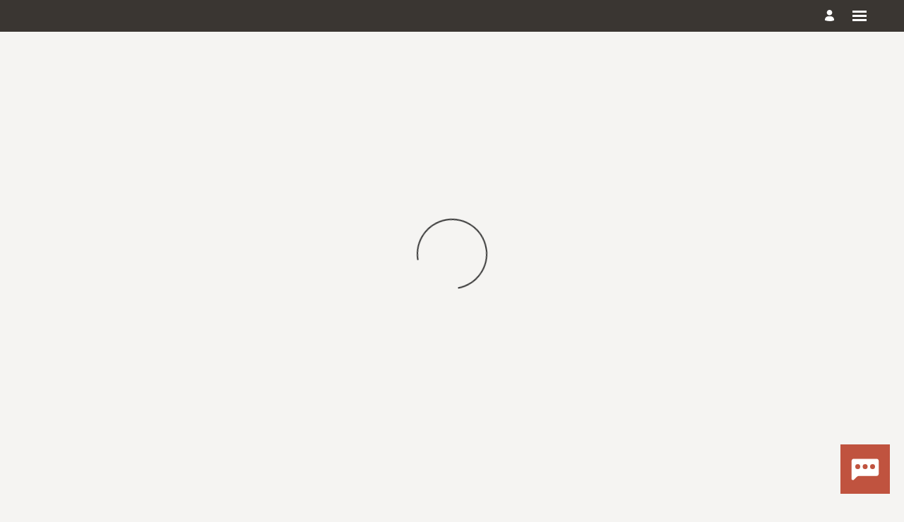

--- FILE ---
content_type: text/html; charset=UTF-8
request_url: https://eeho.fa.us2.oraclecloud.com/hcmUI/CandidateExperience/en/sites/jobsearch/job/180572?utm_medium=jobshare&utm_source=linkedin
body_size: 13648
content:
<!DOCTYPE html>
<html lang="en" dir="ltr">
    <head>
        <meta charset="utf-8"></meta>
        <meta name="viewport" content="width=device-width, initial-scale=1, user-scalable=1, minimum-scale=1"></meta>
        
                
                        
                   
            <meta property="og:title" content="DevOps Support Engineer"/>
            <meta property="og:description" content="Looking for a DevOps/Support Engineer who has good knowledge on Linux , Windows, Oracle Cloud , Python , Ansible and also has following skills . Working experience with Linux OS including installation and troubleshooting.Windows general troubleshooting &ndash; understanding Event Viewer logs, Windows Knowledge and understanding of networking principles. Familiarity with Oracle database concepts .Knowledge and understanding of containerization and virtualization &ndash; Docker .Hands-on experience with automation tools such as Ansible, GitLab, Jenkins.Experience in one (or more) scripting languages: Python, JavaScript, Unix Shell.Advanced troubleshooting skills; passion for problem-solving and investigation"/>
                            <meta property="og:image" content="https://www.oracle.com/a/ocom/img/logo-950x500.png"/>
                        
            
                        <meta property="og:type" content="website"/>
                        
            <meta property="og:site_name" content="Oracle"/>
            <meta name="twitter:card" content="summary_large_image">
            <title>Oracle</title>
        
	
                    <base href="/hcmUI/CandidateExperience/en/sites/jobsearch"/>
                
        <link rel="icon" sizes="16x16" type="image/png" title="favicon" href="/hcmRestApi/CandidateExperience/siteFavicon/favicon-16x16.png?siteNumber=CX_45001&size=16x16"></link>
        <link rel="icon" sizes="144x144" type="image/png" title="favicon" href="/hcmRestApi/CandidateExperience/siteFavicon/favicon-144x144.png?siteNumber=CX_45001&size=144x144"></link>
        <link rel="icon" sizes="152x152" type="image/png" title="favicon" href="/hcmRestApi/CandidateExperience/siteFavicon/favicon-152x152.png?siteNumber=CX_45001&size=152x152"></link>

        <link rel="apple-touch-icon" sizes="152x152" type="image/png" title="favicon" href="/hcmRestApi/CandidateExperience/siteFavicon/favicon-152x152.png?siteNumber=CX_45001&size=152x152"></link>

        
        <link rel="stylesheet" href="https://static.oracle.com/cdn/jet/18.0.0/default/css/redwood/oj-redwood-min.css">
        <link rel="stylesheet" href="https://static.oracle.com/cdn/fa/oj-hcm-ce/2510.20.252592243/css/main-minimal.css">
         
        <link rel="stylesheet" title="cx-custom" data-custom-css href="/hcmUI/CandExpStatic/css/ce-custom.css?themeNumber=default_minimal_theme_CX_45001&lang=en&themeVersion=10&brandVersion=74&brandTlVersion=82&siteNumber=CX_45001"></link>

        <script data-cx-config>
           var CX_CONFIG = {
                app: {
                    apiBaseUrl: 'https://eeho.fa.us2.oraclecloud.com:443',
                    uiBaseUrl: 'https://eeho.fa.us2.oraclecloud.com:443/hcmUI',
                                                                                faHostUrl: '',
                    siteName: 'Oracle',
                    siteCode: 'CX_45001',
                    siteNumber: 'CX_45001',
                    siteLang: 'en',
                    languages: [
    {
        "code": "fr",
        "fusionCode": "F",
        "direction": "ltr",
        "label": "Fran\u00e7ais"
    },
    {
        "code": "ja",
        "fusionCode": "JA",
        "direction": "ltr",
        "label": "\u65e5\u672c\u8a9e"
    },
    {
        "code": "en",
        "fusionCode": "US",
        "direction": "ltr",
        "label": "American English"
    }
],
                    cdnUrl:'https://static.oracle.com/cdn/fa/oj-hcm-ce/2510.20.252592243',
                    cxVersion:'2510.0.79',
                    headerMode: 1,
                    footerMode: 2,
                    template: {
    "templateNumber": "minimal",
    "welcomeText": null,
    "mainCallForAction": null
},
                    templates: {
    "SEARCH_PAGE": {
        "pageCode": "125001",
        "pageNumber": "139001",
        "pageUrlName": null
    },
    "JOB_DETAILS": {
        "pageCode": "99001",
        "pageNumber": "108001",
        "pageUrlName": null
    },
    "SPLASH_PAGE": {
        "pageCode": "128001",
        "pageNumber": "141001",
        "pageUrlName": null
    }
},
                    talentCommunitySignUp: {
    "title": "Oracle Talent Network",
    "buttonLabel": "Join our network",
    "showAtSearchResults": true,
    "showWhenNoSearchResultsFound": true,
    "description": "Get career insights and job opportunities"
},
                    cookieConsent : {
    "analyticalCategoryMessage": null,
    "cookiePreferencesEnabled": false,
    "strictCategoryMessage": null,
    "customCategoryDescription": null,
    "popUpMessage": null,
    "preferencesSaveButtonLabel": null,
    "declineButtonLabel": null,
    "preferencesButtonLabel": null,
    "declineButtonEnabled": false,
    "acceptButtonLabel": null,
    "customCategoryButtonLabel": null,
    "cookieMessageEnabled": false,
    "functionalCategoryMessage": null,
    "cookieLinkLabel": null,
    "policyMessage": null,
    "customCookieEnabled": false
},
                    settings : [
    {
        "settingValue": "false",
        "settingKey": "MAPS_ENABLED"
    },
    {
        "settingValue": "false",
        "settingKey": "ADDRESS_SEARCH_ENABLED"
    },
    {
        "settingValue": "https://d.hodes.com/i?tv=pixel_tracker&aid=oracle&p=web&e=se&se_ca=conversion&se_ac=Apply_Complete&se_la={reqId}&se_pr={candId}",
        "settingKey": "PIXEL_TRACKING_URL_SUBMIT"
    },
    {
        "settingValue": null,
        "settingKey": "colorTag"
    },
    {
        "settingValue": "Y",
        "settingKey": "CHATBOT_ENABLED"
    },
    {
        "settingValue": "true",
        "settingKey": "LOCATIONS_FACET_ENABLED"
    },
    {
        "settingValue": "false",
        "settingKey": "WORK_LOCATIONS_FACET_ENABLED"
    },
    {
        "settingValue": "true",
        "settingKey": "CATEGORIES_FACET_ENABLED"
    },
    {
        "settingValue": "false",
        "settingKey": "ORGANIZATIONS_FACET_ENABLED"
    },
    {
        "settingValue": "false",
        "settingKey": "TITLES_FACET_ENABLED"
    },
    {
        "settingValue": "true",
        "settingKey": "POSTING_DATES_FACET_ENABLED"
    },
    {
        "settingValue": "full",
        "settingKey": "WORK_LOCATIONS_DISPLAY"
    },
    {
        "settingValue": "locationsFacet,workLocationsFacet,titlesFacet,categoriesFacet,organizationsFacet,postingDatesFacet",
        "settingKey": "FACET_ORDER"
    },
    {
        "settingValue": null,
        "settingKey": "PIXEL_TRACKING_URL_APPLY_ENTRY"
    },
    {
        "settingValue": "false",
        "settingKey": "PARALLAX_ENABLED"
    },
    {
        "settingValue": null,
        "settingKey": "PIXEL_TRACKING_URL_APPLY"
    }
],
                    links : {
    "footer": [
        
    ],
    "header": [
        
    ],
    "jobCategory": [
        
    ],
    "ice": {
        "sharedJobDetails": "https://eeho.fa.us2.oraclecloud.com:443/fscmUI/faces/deeplink?objType=IRC_RECRUITING&action=ICE_JOB_DETAILS_RESP&objKey=pRequisitionNo=%3AjobId%3A;pShareId=:shareId:;pCalledFrom=FUSESHELL",
        "search": "https://eeho.fa.us2.oraclecloud.com:443/fscmUI/faces/deeplink?objType=IRC_RECRUITING&action=ICE_JOB_SEARCH_RESP",
        "jobAlerts": "https://eeho.fa.us2.oraclecloud.com:443/fscmUI/faces/deeplink?objType=IRC_RECRUITING&action=ICE_JOB_ALERTS_RESP&objKey=;pCalledFrom=FUSESHELL",
        "referredJobDetails": "https://eeho.fa.us2.oraclecloud.com:443/fscmUI/faces/deeplink?objType=IRC_RECRUITING&action=ICE_JOB_DETAILS_RESP&objKey=pRequisitionNo=%3AjobId%3A;pReferralId=:referralId:;pCalledFrom=FUSESHELL",
        "jobDetails": "https://eeho.fa.us2.oraclecloud.com:443/fscmUI/faces/deeplink?objType=IRC_RECRUITING&action=ICE_JOB_DETAILS_RESP&objKey=pRequisitionNo=%3AjobId%3A;pCalledFrom=FUSESHELL"
    }
},
                    optinDescriptionStr: "Your use of Oracle Recruiting is subject to the&nbsp;<u><a href=\"https://www.oracle.com/legal/terms.html\" target=\"_blank\" rel=\"nofollow\" style=\"text-decoration-line: none;\">Oracle.com Terms of Use</a></u>. Your personal data including, without limitation, data collected for background screening purposes and data collected from individuals acting as references will be processed in accordance with the&nbsp;<a href=\"http://www.oracle.com/us/legal/privacy/recruiting-privacy-policy/index.html\" target=\"_blank\" rel=\"nofollow\" style=\"text-decoration-line: none;\"><u>Oracle Recruiting Privacy Policy (\"Policy\")</u></a>.&nbsp;&nbsp;<br/> \n<p>If you are resident of California, these Terms and Conditions are also your Notice at Collection as required by the California Consumer Privacy Act as amended (\"CCPA\"). Additional information about what we collect and how we use and disclose your personal data are set out in the&nbsp;<u><a href=\"http://www.oracle.com/us/legal/privacy/recruiting-privacy-policy/index.html\" target=\"_blank\" rel=\"nofollow\" style=\"text-decoration-line: none;\">Policy</a></u>. Oracle does not sell or share your personal information as those terms are defined in the CCPA.</p>\n<p>Additional privacy notices may apply as part of the background screening process, if your interview is held by phone/online video conference or is recorded. By using Oracle Recruiting, you agree to your personal data and, as applicable, any personal data you submit on behalf of any individual from whom you have obtained consent to provide such personal data to Oracle (\"Reference\"), being processed in accordance with the&nbsp;<u><a href=\"http://www.oracle.com/us/legal/privacy/recruiting-privacy-policy/index.html\" target=\"_blank\" rel=\"nofollow\" style=\"text-decoration-line: none;\">Policy</a></u>. If you or any Reference do not agree to these terms and the&nbsp;<u><a href=\"http://www.oracle.com/us/legal/privacy/recruiting-privacy-policy/index.html\" target=\"_blank\" rel=\"nofollow\" style=\"text-decoration-line: none;\">Policy</a></u>, please do not use Oracle Recruiting. You acknowledge and understand that Oracle may process personal data, transfer it outside the country where you reside to other countries, and contact any Reference to discuss your application or contact you about other job opportunities, as applicable, as more fully set out in the&nbsp;<u><a href=\"http://www.oracle.com/us/legal/privacy/recruiting-privacy-policy/index.html\" target=\"_blank\" rel=\"nofollow\" style=\"text-decoration-line: none;\">Policy</a></u>.</p>\n<p>If you are a resident of the People\u2019s Republic of China, you confirm receipt of a copy of the&nbsp;<u><a href=\"http://www.oracle.com/us/legal/privacy/recruiting-privacy-policy/index.html\" target=\"_blank\" rel=\"nofollow\" style=\"text-decoration-line: none;\">Policy</a></u>&nbsp;and the&nbsp;<u><a href=\"http://www.oracle.com/us/legal/privacy/recruiting-privacy-policy/index.html\" target=\"_blank\" rel=\"nofollow\" style=\"text-decoration-line: none;\">Appendix I</a></u>, and understand and consent to Oracle\u2019s collection and processing of your personal information (including sensitive personal information), before and after the accepting the&nbsp;<u><a href=\"http://www.oracle.com/us/legal/privacy/recruiting-privacy-policy/index.html\" target=\"_blank\" rel=\"nofollow\" style=\"text-decoration-line: none;\">Policy</a></u>, in accordance with the&nbsp;<u><a href=\"http://www.oracle.com/us/legal/privacy/recruiting-privacy-policy/index.html\" target=\"_blank\" rel=\"nofollow\" style=\"text-decoration-line: none;\">Policy</a></u>; you have read the&nbsp;<a href=\"http://www.oracle.com/us/legal/privacy/recruiting-privacy-policy/index.html\" target=\"_blank\" rel=\"nofollow\" style=\"text-decoration-line: none;\"><u>Appendix I</u></a>&nbsp;and hereby provide your explicit separate consent for each of the items specified in Appendix I; and you confirm that you have obtained the explicit consent from any third parties, whose personal information has been provided by you to Oracle (if any), to the processing of their personal information for the purposes and in the manner described in the&nbsp;<u><a href=\"http://www.oracle.com/us/legal/privacy/recruiting-privacy-policy/index.html\" target=\"_blank\" rel=\"nofollow\" style=\"text-decoration-line: none;\">Policy</a></u>, where necessary.</p>\n<p>You may contact the Oracle Recruiting Team at the following e-mail address:&nbsp;<a href=\"mailto:recruiting-events-opt-out_ww@oracle.com\" target=\"_blank\" rel=\"nofollow\" style=\"text-decoration-line: none;\"><u>recruiting-events-opt-out_ww@oracle.com</u></a>, at any time, to request that personal data be erased or to withdraw consent from further communications from Oracle. Additional information about your rights is specified in the&nbsp;<u><a href=\"http://www.oracle.com/us/legal/privacy/recruiting-privacy-policy/index.html\" target=\"_blank\" rel=\"nofollow\" style=\"text-decoration-line: none;\">Policy</a></u>. By clicking Agree, you accept and agree to these Terms and Conditions.</p>",
                    optinDescriptionVersionId: 302954503627692,
                    images : {"mobileFrontImageUrl":"https://www.oracle.com/a/ocom/img/white-background.png","frontImageUrl":"https://www.oracle.com/a/ocom/img/white-background.png","corporateIconUrl":null,"mobileLogoImageUrl":"https://www.oracle.com/a/ocom/img/admin/images/ocr-theo-rgb-c74634.png","logoImageUrl":"https://www.oracle.com/a/ocom/img/oracle-rgb-c74634.png"},
                    shortUrl : {
    "challengeFlag": null,
    "url": null
} ,
                    overridenLang: '' ,
                    vanityBaseUrl : '',
                    siteEventsEnabledFlag: true,
                    siteURLName: 'jobsearch' ,
                    "seoConfiguration" :{ "name" : "Oracle", "sameAs" : "https://careers.oracle.com/",
                    "logo": "https:\/\/www.oracle.com\/a\/ocom\/img\/oracle-rgb-c74634.png" ,
                    "seoKeywords": null ,
                    "seoDescription": null },
                    "customHeaders" : [
    
],
                    "customWidgets" : [
    
],
                    "customIcons" : [
    
]
                }
            };
                            const HASHBANG_REGEX = /\/?#\/(job|requisitions|jobs)\//;
                if (window.location.href.match(HASHBANG_REGEX)) {	
                        window.location.replace(window.location.href.replace(HASHBANG_REGEX, '/$1/'));
                }
                    </script>
        <script src="https://static.oracle.com/cdn/fa/oj-hcm-ce/2510.20.252592243/js/main-minimal.js" defer></script>
            <script type="text/javascript" async src="//c.oracleinfinity.io/acs/account/fp3kyrmvtg/js/prod/odc.js"></script>
                <script id="custom-js" src="/hcmUI/CandExpStatic/js/ce-custom.js?themeNumber=default_minimal_theme_CX_45001&themeVersion=10" defer data-custom-js></script>
                <style id="custom-css">
            /***** TEMPORARY CSS to be removed when product bugs fixed *****/

/* Accessibility - accept offer, decline offer - display background under text  to avoid readability issue - remove once 38784885 fixed */
div.offer-content-wrapper {
   background-color: rgba(248, 248, 247, 0.75); 
}

/* Apply Flow - US disability form layout - remove once 38770624 fixed - css only partly working since 25C or 25D */
.apply-flow-block.apply-flow-block--disability {
max-width: 620px;
}
.apply-flow-block--disability .apply-flow-input-radio {
display: flex;
}


/***** END TEMPORARY CSS *****/



/***** OAL CLASSES - primarily used by Page configurations *****/

/* Splash page - TN tile */
.oal-header2 span{
  font-size:32px;
}

/* Splash page - banner message */
@media screen and (max-width: 768px){
.oal-heromessage span{
  font-size: 28px !important;}  
}

/* Splash page - video responsiveness */
   @media screen and (min-width: 1200px) {
.oal-text-left-splash {
  display: flex;
  justify-content: center;}
}
.oal-text-left-splash p {
  text-align: left;
  max-width: 480px;
  }
   @media screen and (max-width: 768px) {
.oal-text-left-splash {
  padding-top:10px;
  padding-bottom:10px;}
}

/* Text 15px */
.oal-text15px span{
  font-size: 15px !important;
}

/* Job search page video responsiveness - don't need to make changes to iphone so we put it only from ipad on... Note: margin from video and these rules have to match... float means settle to one side .... maxwidth is sae width as video */
   @media screen and (min-width: 768px) {
#oal-text-left{         
  float: right;          
  max-width: 500px;    
  margin-right: 44px;         
  margin-left: 0px;}
#oal-text-right{         
  float: left;         
  max-width: 500px;      
  margin-left: 44px;}
}  
  
/* END OAL CLASSES */


/***** SITE LEVEL *****/

/* positions seeded header at the top of the page and removes whitespace between seeded header and job search bar */
div.app__subpage.app__subpage--custom-page {
  padding-top: 68px;
}
.app__top {
  background-color: #3a3632;
  margin-top: -48px;
}
.app-header-hamburger{
  padding-top:10px;
  padding-bottom:10px;
}
/* tablet */ 
@media screen and (max-width: 992px){
.app__top {
   margin-top:0px;}
}
/* mobile */
@media screen and (max-width: 768px){
.app__top {
   margin-top: -20px;}
}

/* Oracle logo size - impacts logo size and seeded header depth */
.app-header__logo-image{
  max-height:60px;
}

/* Hide autofill icon in search fields on Safari */
input::-webkit-contacts-auto-fill-button,
input::-webkit-credentials-auto-fill-button {
    visibility: hidden;
    display:none !important;
}

/* Accessibility - skip to main content link contrast */
a.skip-navigation-link {
color: white;
}

/* Change heading style so it does not use theme1 as this theme assigns to hyperlinks - TN and apply flow starting page and agreement,TN heading & confirmation, apply submission, profile edit personal information, similar jobs, timeout */
h1.standard-apply-flow-dialog__header,h1.apply-flow-dialog__header, h1.heading,.job-details__similar-jobs-header .heading {
  color: var(--redwood-neutral-170) !important;
  font-family: "Oracle Sans", Arial, sans-serif !important;
  font-weight: 500 !important;
}

/* Change apply and TN flow section headings as product is using Raleway which appears as Times depending on user set up */
.standard-apply-flow .apply-flow-block__title {
   font-family:  "Oracle Sans", Arial, sans-serif !important;
   font-weight: 700; /* needed for Chrome otherwise it assigns 800 which is too heavy */
   color:#161513;
  padding-bottom: 8px;}

/* ODA button size */
.oda-chat-wrapper .oda-chat-button{    
  width: 70px;    
  height: 70px;
  }
.oda-chat-wrapper .oda-chat-button svg, .oda-chat-wrapper .oda-chat-button img{
  width: 56px;
  height: 56px;
  } 

/* Resume Upload - hide the cloud icon and format the upload button label */
.recommended-jobs-widget__icon-cloud{
  display:none;
  }
.recommended-jobs-widget__button{
  text-transform:initial;
  color:#1d1b1c !important;
  }

/* END SITE LEVEL */


/***** SEEDED HEADER ICONS *****/

/* job pages - menu icons */ 
.user-menu__icon::before, .user-menu__header-text, .user-menu__header-arrow::before, .app-toggle-menu__strap{
  color: #ffffff !important;
}
.app-toggle-menu__container:hover .app-toggle-menu__strap {
background-color:white !important;
}
.user-menu__header{
    color: #ffffff;
}
.favourite-jobs__toggle::before, .favourite-jobs__toggle:hover::before{
    color: #ffffff !important;
}

/* favourite stars in drop down */
.favourite-jobs__item-toggle{
   color:#3f827f;
}

/* accept offer - hide icons in seeded header so candidates focus on accepting their letter */
.offer .header-menu{
    display: none;
  } 
.offer .app-toggle-menu__strap{
  display:none;
  }

/* END SEEDED HEADER ICONS */


/****** SPLASH PAGE *****/

/* Splash - remove gap between seeded header and image on splash page */
[dir] .home-page {
    text-align:center;
    padding: 55px 0;
}

/* Splash - close gap above footer on splash page */
div.app__subpage.app__subpage--custom-page {
  padding-bottom: 0px;
    bottom: -3px; 
}
div.app__subpage.app__subpage--custom-page {
  padding-bottom: 0px;
    bottom: -3px; 
}
div.home-page.home-page--animated{
  padding-bottom: 0px;
    bottom: -3px; 
}

/* Splash - reduce space above search */
[dir] .home-page .search-box-compact{
  margin-top:1.5em;
}

/* Splash - search button */
[dir="ltr"] .search-box-compact__button{
  background-color:#302c29;
  }
.search-box-compact__button .icon-search-thin{
  color:#ffffff;
  }

/* Splash - job categories style */
.categories-list__title {
    text-transform: capitalize;
  font-weight:400;
  font-size:16px;
  color:#00688C;
}
.categories-list__counter{
  color:#312D2A;
  font-weight:600;
    font-size:16px;
  }
.categories-list__expand-button{
  color:#312D2A;
  }

/* Splash - Talent Network section - button margin is for mobile */
.cc-element--talent-community-button .button{
  background-color:white;
  border-radius:7px !important;
  margin-bottom: 30px;
}
.cc-element--talent-community-button .button--primary{
  color:#1d1c1b;
  text-transform:initial;
}

/* END SPLASH PAGE */


/***** NAVIGATIONAL AND CALL TO ACTION BUTTONS *****/

/* Dialog buttons
======================*/
/* Terms and conditions AGREE button - TN, apply and career news - hide seeded outline, shape/fill, hover fill, label */
.app-dialog.standard-apply-flow-agreement__dialog .app-dialog__buttons-bar .app-dialog__footer-button:before{
  display:none;
}
.app-dialog.standard-apply-flow-agreement__dialog .app-dialog__buttons-bar  .app-dialog__footer-button{
  border-radius:4px !important;  
  background-color:#312d2a;
}
.app-dialog.standard-apply-flow-agreement__dialog .app-dialog__buttons-bar .app-dialog__footer-button:hover{
  background-color: #312D2A !important;
}
.app-dialog.standard-apply-flow-agreement__dialog .app-dialog__buttons-bar .app-dialog__footer-button .button__label{
  color:#ffffff !important;
}
/* Terms and conditions AGREE button - apply flow if already logged in - hide seeded outline, shape/fill, hover fill, label */
.apply-flow.standard-apply-flow .app-dialog__footer .app-dialog__buttons-bar .app-dialog__footer-button:before{
  display:none;
}
.apply-flow.standard-apply-flow .app-dialog__footer .app-dialog__buttons-bar  .app-dialog__footer-button{
  border-radius:4px !important;  
  background-color:#312d2a;
}
.apply-flow.standard-apply-flow .app-dialog__footer .app-dialog__buttons-bar .app-dialog__footer-button:hover{
  background-color: #312D2A !important;
}
.apply-flow.standard-apply-flow .app-dialog__footer .app-dialog__buttons-bar .app-dialog__footer-button .button__label{
  color:#ffffff !important;
}
/* Verify your identity - VERIFY button - shape/style, label, hover  */
.pin-code-verification  .apply-flow-dialog__button::before{
  border-radius: 4px !important;
  border-color:#858483 !important;
  background-color:transparent !important;
}
.pin-code-verification  .apply-flow-dialog__button {
  color:#161513 !important;
}
.pin-code-verification .apply-flow-dialog__button:hover{
  border-radius:4px !important;
  background-color:#e4e4e4 !important;
  color: #161513 !important;
}
/* Verify your identity - SEND NEW CODE borderless button */
.pin-code-form__action-button {
  color: #00688C !important;
  text-transform:initial;
}

/* Talent network buttons 
=========================*/
/* TN starting page, thank you page, welcome page (if try to join when already a member) - BACK, JOIN, MANAGE YOUR PROFILE buttons - shape/fill */
.button.buttons-bar__button::before{
  border-radius:4px !important;
  border-color:#858483 !important;
}
/* TN starting page BACK and Welcome Back MANAGE MY PROFILE button - label, arrow, hover shape/fill */
.button.buttons-bar__button[type="button"] .button__label {
  color:#161513;
}
.button.buttons-bar__button[type="button"] .button__arrow {
  color:#161513;
}
.button.buttons-bar__button[type="button"]:hover  {
  border-radius:4px !important;
  background-color:#e4e4e4 !important;
}
/* TN starting page - JOIN button - shape/fill, label, arrow */
.button.buttons-bar__button[type="submit"]  {
  border-radius:4px !important;
  background-color:#312d2a !important; 
}
.button.buttons-bar__button[type="submit"] .button__label {
  color:#ffffff;
}
.button.buttons-bar__button[type="submit"] .button__arrow {
  color:#ffffff;
}
/* TN flow JOIN button and profile Edit Personal Info UPDATE button - hide seeded outline, shape/fill, label, spinner after clicking */
.button.talent-community-subscribe__button::before{
  display:none;
}
talent-community-subscribe .button{
  border-radius:4px !important;
  background-color:#312d2a !important;
}
talent-community-subscribe .inline-spinner__label{
  color:#ffffff !important;
}

/* Apply & event flow and Manage Your Profile buttons 
=====================================================*/
/* Apply & event flow BACK, NEXT, SUBMIT buttons and Manage Your Profile CANCEL, NEXT buttons - shape, hover style */
.apply-flow-pagination__button:before{
  border-radius:4px !important;
}
/* Apply & event flow BACK button - hover */
.apply-flow-pagination__button[title=Back]:hover{
  border-radius:4px !important;
  background-color:#e4e4e4 !important;
  color: #161513 !important;
}
/* Apply & event flow and Manage Your Profile NEXT button - outline, label, hover */
.apply-flow-pagination__button[title=Next]:before{
  border-color:#858483 !important;
}
.apply-flow-pagination__button[title=Next]{
  color:#161513 !important;
}
.apply-flow-pagination__button[title=Next]:hover{
  border-radius:4px !important;
  background-color:#e4e4e4 !important;
  color: #161513 !important;
}
/* Apply & event flow SUBMIT button - outline, label, hover */
.apply-flow-pagination__submit-button:before{
  border-color:#858483 !important;
}
.apply-flow-pagination__submit-button{
  color:#161513 !important;
}
.apply-flow-pagination__submit-button:hover{
  border-radius:4px !important;
  background-color:#e4e4e4 !important;
  color: #161513 !important;
}
/* Manage Your Profile CANCEL button - outline, label, hover */
.apply-flow-pagination__button[title=Cancel]:before{
  border-color:#858483 !important;
}
.apply-flow-pagination__button[title=Cancel]{
  color:#161513 !important;
}
.apply-flow-pagination__button[title=Cancel]:hover{
  border-radius:4px !important;
  background-color:#e4e4e4 !important;
  color: #161513 !important;
}


/* Accept offer buttons 
=============================================*/
/* Accept offer DECLINE and ACCEPT buttons - shape/style, label, hover */
.offer-actions__button:before{
  border-radius: 4px !important;
  border-color:#858483 !important;
}
.offer-actions__button{
  color:#161513 !important; 
  font-weight:500;
}
.offer-actions__button:hover{
  border-radius: 4px !important;
  background-color:#e4e4e4 !important;
}
/* Decline offer BACK and DECLINE buttons - shape/style, label, hover - note, had to include "color" in the first class to change the color of the decline button arrow */ 
.offer__main .buttons-bar__button{
  border-radius: 4px !important;
  border-color:#858483 !important;
  color:#161513 !important;
}
.offer__main .buttons-bar__button .button__label{
  color:#161513 !important;
  font-weight:500;
}
.offer__main .buttons-bar__button:hover{
  background-color:#e4e4e4 !important;
}
/* Accept offer BACK and ACCEPT buttons - shape/style, label, hover - note, had to include "color" in the first class to change the color of the decline button arrow */ 
.e-signature__content .buttons-bar__button{
  border-radius: 4px !important;
  border-color:#858483 !important;
  color:#161513 !important;
}
.e-signature__content .buttons-bar__button .button__label{
  color:#161513 !important;
  font-weight:500;
}
.e-signature__content .buttons-bar__button:hover{
  background-color:#e4e4e4 !important;
}


/* Miscellaneous buttons
========================*/

/* Job search results - SHOW MORE RESULTS button - hide seeded outline, shape/fill/position, label */
.search-pagination .button::before{
display:none;
}
.search-pagination .button{
  border-radius:4px !important;
  background-color:#312d2a;
!important;
  margin-top: 20px !important;
}
.search-pagination .button__label{
  color:#ffffff !important;
  font-weight:500;
}
 
/* Job posting - Similar Jobs - SEE MORE JOBS button - hide seeded outline, shape/style, hover fill */
.job-details__see-more-button .button:before{
  display:none;
}
.job-details__see-more-button .button{
  border-radius:4px !important;
  background-color:#e4e4e4;
  color: #161513 !important;
}
.job-details__see-more-button .button:hover{
  background-color:#d3d3d2;
}

/* Event - REGISTER button - shape/outline, label */
.event-item__apply .button:before{
  display:none;  
}
.event-item__apply .button{
  border-radius: 4px;
  border-color: #312d2a;
  background: #312d2a;    
}
.event-item__apply .button__label{
  color: #ffffff;
}
 
/* Candidate profile - EDIT PERSONAL INFORMATION button - shape/outline, label, hover outline/fill */
.candidate-self-service__edit-profile-button::before{
  border-radius:4px;
  border-color:#858483 !important;
}
.candidate-self-service__edit-profile-button{
  color:#161513;
}
.candidate-self-service__edit-profile-button:hover  {
  border-radius:4px !important;
  background-color:#e4e4e4 !important;
}


/* END BUTTONS */


/***** JOB SEARCH, FILTERS, SORT *****/

/* Searchbox - magnifier icon size */
.search-box-compact__button {
  font-size: 24px;
  }

/* Filters - hide horizontal DFF filters on desktop (they are not shown on mobile so no need to hide there) */
[data-filter-name="Tag"],
[data-filter-name="Tag2"],
[data-filter-name="Line of Business"],
[data-filter-name="Job Requisition Type"]{
  display: none;
  }

/* Filters - pill shape */
[dir] .search-filters__pill{
  border-radius: 4px;
}

/* Filters - pill label */
.search-filters__pill-title{
  font-size: 1.1rem; 
  text-transform: capitalize;
}

/* Filters - pill dropdown button icon */
.search-filters__pill-icon{
  color: #312d2a;
}

/* Filters - drop down width */
.search-facet-dropdown__list-container {
  width: 276px;
}

/* Filter values - highlight selections on desktop and mobile (as not working on Chrome on Mac) + highlight hover on unselected values */
.search-facet-dropdown__list-element--selected,
.search-filters__filter--active {
    background-color: #302c29 !important;
    color: #ffffff !important;
}
.search-facet-dropdown__filter-button,
.search-filters__set-filter {
    color: inherit !important;
    font-weight: normal !important;
}
li.search-facet-dropdown__list-element:hover{
    background-color:#ffffff; 
    color:#00677C;} 

/* Filters - Clear filters button style */
.search-jobs__clear-filters{
  text-transform: initial;
  font-weight:500;
  font-size:1rem;
}

/* Filters - mobile - adjust spacing */
@media screen and (max-width: 768px){
[dir] .search-jobs__misc{
  padding-top:20px;
  }
}

/* Sort - mobile - remove gap above sort  */
@media screen and (max-width: 767px) {
  .jobs-list__header{
  margin-top: -24px;
  }
}

/* END JOB SEARCH, FILTERS, SORT */


/***** JOB TILES *****/

/* set number of lines and styling for job title */
.job-tile__title {
    display: -webkit-box;
    -webkit-line-clamp: 3;
    -webkit-box-orient: vertical;
    overflow: hidden;
    text-overflow: ellipsis;
    font-size:22px !important;
  line-height:1.2; /* use em? */
}

/* set number of lines and styling for job description */
.job-grid-item__description {
    display: -webkit-box;
    -webkit-line-clamp: 5;
    -webkit-box-orient: vertical;
    overflow: hidden;
    text-overflow: ellipsis;
      font-size: 14.5px !important;
    line-height:1.2 !important;
  margin-top:-8px !important;
}

/* END JOB TILES */


/***** JOB POSTING *****/

/* Job title - reduced size */
.job-details__title{
  font-size:2.15rem !important;
}

/* Job summary section - insert left margin and reduce space between rows */
.job-meta__title, .job-meta__subitem {
  line-height:1.3;
  padding-left: 10px;
}
.job-meta__inner {
  padding-bottom: 15px;
}

/* Job description - section subheadings - unset to remove caps and accommodate FR capitalisation needs */
.job-details__description-header {
  text-transform: unset;
  }

/* Job description - content - apply bold to fix bold not displaying on Chrome 38550110 */
.job-details__description-content.basic-formatter strong {
 font-family: “Oracle Sans Bold”, Arial, sans-serif;
}

/* Similar jobs list (at the bottom) - may impact tiles too */
.job-tile__title{
  line-height:1.1;
}
.job-list-item__description{
    display: -webkit-box;
    -webkit-line-clamp: 3;
    -webkit-box-orient: vertical;
    overflow: hidden;
    text-overflow: ellipsis;
  line-height:1.3;
}

/* END POSTING */


/***** EVENTS *****/

/* Event tiles - styling for event title and description */
.event-tile__title {
  font-size: 22px !important;
  line-height:1.1;
}
p.event-grid-item__description{
    display: -webkit-box;
    -webkit-line-clamp: 5;
    -webkit-box-orient: vertical;
    overflow: hidden;
    text-overflow: ellipsis;
      font-size: 14.5px !important;
    line-height:1.2 !important;
  margin-top:-8px !important;
}

/* Event tiles - description should be white on hover */
.event-tile.event-grid-item:hover p.event-grid-item__description{
  color:#ffffff;
  }

/* Event - heading margins */
[dir] .event-item__header{
  margin-top:68px;
  margin-bottom:52px;
  }

/* Event - title */
.event-item__title{
  font-size: 2.15rem;
  font-weight:300;
  }

/* Event - subheading - location */
[dir] .event-item__subtitle{
  font-size: 1.1rem;
  color:#1d1c1b;
  }

/* Event - hide the line under the banner image and reduce space above */
[dir] .event-item__header-line{
  margin: 20px auto 20px;
  visibility:hidden;
  }

/* Event - move section headings to the left */
[dir] .event-item__description-header{
  text-align: left;
  }

/* Event - section heading style */
[dir] .event-item__description-header{
  font-size: 1.5rem;
  color: #1d1c1b;
  text-transform: capitalize;
  }

/* Event - layout on mobile - add space between labels and data + increase space between lines */
@media screen and (max-width: 786px) {
    .event-item__attributes--left {
      width: 40%;
      line-height:1.3;
      padding-bottom:10px;
    }
    .event-item__attributes--right {
      width: 60%;
      line-height:1.3;
      padding-bottom:10px;
    }
}

/* Event - layout on tablet - add space between labels and data */
@media only screen and (max-width: 1023px) and (min-width: 787px) {
  .event-item__attributes--left {
      width: 50%;
   }
  .event-item__attributes--right {
      width: 50%;
   }
}

/* END EVENTS */


/**** TN TILE IN JOB RESULTS LIST *****/

/* TN tile - container */
.talent-community-tile--tile{
  background-image:url("https://www.oracle.com/a/ocom/img/abstracts13.png") !important;
  margin-bottom: 10px;
}

/* TN tile - headings */
.talent-community-tile--tile .talent-community-tile__title{
  color:#ffffff;
  font-size:22px;
  text-align:center !important;
}
.talent-community-tile--tile .talent-community-tile__subheader{
  color:#ffffff;
  font-size:18px;
  text-align:center !important;
  line-height:1.2;
}

/* TN tile  - button */
[dir] .talent-community-tile--tile .talent-community-tile__actions .button{
  background-color:#ffffff;
  border-radius:4px; 
  margin-top:20px;
  height:16px;
}
.talent-community-tile__actions .button__label{
  color:#1d1c1b;
  font-size:14px !important;
  font-weight:800 !important; /* required for Chrome */
  text-transform:initial; 
}

/* END TN TILE */


/***** TN FLOW *****/

/* hide campaigns opt in checkbox */
  .talent-community-flow opt-in.apply-flow-agreements__row{
    display:none;
}

/* END TN FLOW */


/***** APPLY FLOW *****/

/* Job summary - hide job function - seen after clicking job title at top left of UI */
#job-details-apply-flow-dropdown .context-menu__item:nth-child(5) {
  display: none;
  }

/* Esignature - show entire first line instead of half a line */
.text-truncate--collapsed .text-truncate__content {
    overflow: hidden;
    max-height: 6.5em !important;
}

/* END APPLY FLOW */


/***** FIELD LABELS AND INSTRUCTIONS *****/

/* hide pronoun - TN, apply, profile */
name-form > form-builder>:nth-child(5){ 
    display:none;
  }

/* first name red asterisk - TN, apply, profile */
.apply-flow-page .apply-flow-block .input-row label[for^="firstName"]:after
{ content: '\00a0*'; color: #dd1d1c; }

/* apply flow get started UI - phone number instructions displayed after"Standard message and data rates may apply" */
span[data-bind="i18n: 'apply-flow.candidate-verification.phone-fees-info'"]::after {
  content : " We will also use this phone number to enable two-factor authentication for application access at Oracle."; 
}

/* SMS instructions - profile */
/* desktop */
.communication-channel__unverified-warning::after {
  content: "\A\AIf you select SMS, standard message and data rates may apply. We will also use this phone \A number to enable two-factor authentication for application access at Oracle.";
  white-space: pre; }
/* tablet */
@media only screen and (max-width: 900px) and (min-width: 431px) {
.communication-channel__unverified-warning::after {
  content: "\A\AIf you select SMS, standard message and data rates may apply. We will \A also use this phone number to enable two-factor authentication for application \A access at Oracle.";
  white-space: pre ; }}
/* mobile */
@media only screen and (max-width: 430px) and (min-width: 356px) {
.communication-channel__unverified-warning::after {
  content: "\A\AIf you select SMS, standard message and data \A rates may apply. We will also use this phone \A number to enable two-factor authentication \A for application access at Oracle.";
  white-space: pre ; }}
@media only screen and (max-width: 355px) and (min-width: 324px) {
.communication-channel__unverified-warning::after {
  content: "\A\AIf you select SMS, standard message and data \A rates may apply. We will also use this phone \A number to enable two-factor authentication \A for application access at Oracle.";
  white-space: pre; }}
@media only screen and (max-width: 322px) {
.communication-channel__unverified-warning::after {
  content: "\A\AIf you select SMS, standard \A message and data rates may apply. We will also\A use this phone number to enable \A two-factor authentication for application \A access at Oracle.";;
  white-space: pre; }}

/* END FIELD INSTRUCTIONS, LABELS */


/***** ACCEPT OFFER *****/

/* Accept offer - white page background */
.offer { 
  background-color: white; 
  }

/* Accept offer - heading */
.offer-content-wrapper__title{
  font-size: 2.1rem;
  text-align:center;
  }

/* Accept offer - tablet smaller heading */
@media screen and (max-width: 992px) {
    [dir] .offer-content-wrapper__title {
        font-size: 2.3rem;
    }
}
/* Accept offer - mobile smaller and centred heading */ 
@media screen and (max-width: 768px) {
    [dir] .offer-content-wrapper__title {
        font-size: 1.8rem;
      text-align:center;
    }
}

/* END ACCEPT OFFER */


/***** MANAGE PROFILE *****/

/* hide delete my profile */
  .candidate-self-service__delete-profile-button {
    visibility: hidden;
  }

/* Sets job application links in profile to blue */
a.cs-job-info__title.cs-button--link {
    color: #00688C !important;
}

/* END MANAGE PROFILE */


/***** CUSTOM FOOTER *****/

  .orcl-oal-border_right{
    border-right: 1px solid #fff;
    padding-right: 20px;
  }

  @media only screen and (max-width: 1023px) {
    .orcl-oal-border_right{
      border-right: none;
      padding-right: 0px;
    }	
  }
  
  /* Media */
  .orcl-oal-responsinve-media img {
      max-width: 100%;
      height: auto;
  }
  
  /* colour variables */
  :root {
  --redwood-neutral-170: #312d2a;
  --redwood-red-70: #c74634;

  /* Secondary colours */
  --redwood-slate-50: #94afaf;
  --redwood-green-50: #377e55;
  --redwood-forest-green: #2b6242;
  --redwood-orange-50: #e6ac58;
  --redwood-orange-90: #ae562c;

  /* Supporting colours */
  --redwood-neutral-20: #fcfbfa;
  --redwood-neutral-120: #8b8580;
  --redwood-neutral-130: #79726d;
  --redwood-neutral-140: #67605b;
  --redwood-neutral-150: #56504b;
  --redwood-beige-30: #e5dbbe;
  }

/* position */
.orcl-oal-custom-footer {
  background-color: var(--redwood-neutral-170);
  background-repeat: repeat-x;
  background-size: auto 12px;
  padding-bottom: 60px;
  position: relative;
  z-index: 10;
}

@media only screen and (max-width: 1023px) {
  .orcl-oal-custom-footer {
    padding-left: 16px;
    padding-right: 16px;
  }

  .orcl-oal-custom-footer .orcl-oal-top-container h2,
  .orcl-oal-custom-footer .orcl-oal-top-container p {
    padding: 0 2em 1em 2em;
  }

  .orcl-oal-bottom-container{
    padding-top: 0 !important;
  }
}

@media only screen and (min-width: 1024px) {
  .orcl-oal-custom-footer {
    padding-bottom: 40px;
    padding-left: 100px;
  }
}

.orcl-oal-custom-footer .orcl-oal-wrapper {
  margin: 0 auto !important;
  max-width: 1300px;
  display: block;
}

.orcl-oal-wrapper {
  align-items: stretch;
  flex-flow: row wrap;
  width: 100%;
}

.orcl-oal-custom-footer div.orcl-oal-top-container {
  padding-bottom: 10px;
  margin-bottom: 10px;
  padding-top: 30px;
}

.orcl-oal-custom-footer .orcl-oal-top-container h2,
.orcl-oal-custom-footer .orcl-oal-top-container p {
  margin: 5px 0;
  font-size: 12px !important;
  font-weight: 400;
  display: block;
  color: #fff !important;
}

.orcl-oal-custom-footer .orcl-oal-top-container h2 a,
.orcl-oal-custom-footer .orcl-oal-top-container p a {
  text-decoration: underline !important;
  color: #fcd881 !important;
}

.orcl-oal-custom-footer h2 span.orcl-oal-links,
.orcl-oal-custom-footer p span.orcl-oal-links {
  display: inline-block;
  margin-right: 10px;
  padding: 0;
}

.orcl-oal-bottom-container {
  border-top: 1px solid rgba(255, 255, 255, 0.4);
  display: flex;
  flex-direction: column-reverse;
  margin-top: 24px;
  padding-top: 40px;
  text-align: right;
}
@media only screen and (min-width: 1024px) {
  .orcl-oal-bottom-container {
    align-items: center;
    border: 0 none;
    flex-direction: initial;
    justify-content: left;
    margin-top: 25px;
    padding-top: 0;
  }
}

.orcl-oal-footer-links {
  list-style: none;
  line-height: 1.6;
  margin-top: 40px;
  margin-bottom: 0;
  margin-left: 0;
  padding: 0;
  text-align: center;
  display: flex;
  align-content: center;
  align-items: center;
}

@media only screen and (min-width: 1024px) {
  .orcl-oal-footer-links {
    display: flex;
    margin-top: 5px;
    margin-right: 40px;
  }
}

.orcl-oal-item-link {
  color: #fcfbfa !important;
  font-size: 12px;
  text-decoration: none;
}

.orcl-oal-item-link:focus {
  text-decoration: none;
  outline-color: var(--redwood-neutral-20);
  outline-offset: 2px;
  outline-style: dotted;
  outline-width: 2px;
}

.orcl-oal-item {
  display: inline;
  margin-left: 8px;
  margin-right: 8px;
}

@media only screen and (min-width: 1024px) {
  .orcl-oal-item {
    margin-left: 0;
    margin-right: 0;
  }
  .orcl-oal-item:not(:last-of-type) {
    margin-right: 16px;
  }
}

.orcl-oal-oracle {
  border-right: 1px solid #fff;
  padding-right: 20px;
}

.orcl-oal-items-list {
  padding-left: 0;
}

.orcl-oal-scl-icons {
  list-style: none;
  margin: 0;
  padding-bottom: 0.5em;
  text-align: center;
  margin-left: 50px;
}
@media only screen and (min-width: 1024px) {
  .orcl-oal-scl-icons {
    display: flex;
    text-align: left;
  }
}

@media only screen and (min-width: 1024px) {
  .orcl-oal-scl-icons-item:not(:last-of-type) {
    margin-right: 20px;
  }
}

@media only screen and (max-width: 1023px) {
  .orcl-oal-scl-icons-item {
    display: inline;
    margin-left: 8px;
    margin-right: 8px;
  }

  .orcl-oal-items-list {
    padding: 0 0 1.5em 0;
  }

  .orcl-oal-scl-icons{
    margin-left: 0;
  }
}

.orcl-oal-scl-icons-item-link {
  font-size: 0;
  opacity: 0.85;
  transition: opacity 0.2s ease;
}

.orcl-oal-scl-icons-item-link:hover,
.orcl-oal-scl-icons-item-link:active {
  opacity: 1;
}

.orcl-oal-scl-icons-item-link:focus {
  opacity: 1;
  outline-color: var(--redwood-neutral-20);
  outline-offset: 2px;
  outline-style: dotted;
  outline-width: 2px;
}

.orcl-oal-scl-icons-item-link-icon {
  fill: #fff;
  vertical-align: middle;
}

@media only screen and (min-width: 1024px) {
  .orcl-oal-desktop {
    display: none;
  }
}

@media only screen and (max-width: 1023px) {
  .orcl-oal-mobile {
    display: none;
  }

  .orcl-oal-footer-links {
    display: initial;
  }
}

.scl-facebook {
  width: 22px;
  height: 22px;
}

.scl-twitter {
  width: 22px;
  height: 22px;
}

.scl-linkedin {
  width: 22px;
  height: 22px;
}

.scl-youtube {
  width: 22px;
  height: 22px;
}
  
  /**** END FOOTER ****/

        </style>
        </head>
    <body class="app-loading font-family-primary" data-bind="loadingIndicator, a11y.toggleFocusIndicator, bodyScrolledDown, currentRoute">
        <div class="preload" aria-hidden="true">
            <div class="preload__icons"></div>
            <div class="preload__primary-font"></div>
            <div class="preload__secondary-font"></div>
        </div>
        <div class="app-loading-spinner"></div>
        <div class="app" data-bind="view: 'layout'"></div>
                <script type="text/html" id="custom-footer">
            <!-- CUSTOM FOOTER -->
<div class="orcl-oal-custom-footer">
    <div class="orcl-oal-wrapper">
        <div class="orcl-oal-top-container">
            <h2>If you require accessibility assistance or accommodation for a disability at any point, let us know by emailing <a href="mailto:accommodation-request_mb@oracle.com">accommodation-request_mb@oracle.com</a> or by calling +1 888 404 2494 in the U.S.</h2>
            <h2>Oracle’s U.S. affirmative action plan for people with disabilities and military veterans is available by contacting +1 888 404 2494.</h2><br>
            <p>
                <span>Need Help? </span>
                <span>
                    <a href="https://hrhelp.custhelp.com/app/hiring" target="_blank">Contact us </a>
                </span>
                <span>and include a detailed description of the issue.</span>
            </p>
            <p>
                <span class="orcl-oal-links">
                    <a href="https://www.oracle.com/corporate/careers/background-check.html" target="_blank">Oracle's
                        Pre-employment
                        Screening Process</a>
                </span>
                <span class="orcl-oal-links">
<a href="https://www.oracle.com/legal/eeo-pay-transparency/" target="_blank">Oracle's Equal Employment Opportunity and Pay Transparency</a>
                </span>
            </p>
        </div>
        <div class="orcl-oal-bottom-container">
            <div class="orcl-oal-footer-links">
                <div class="orcl-oal-links-wrapper">
                    <ul class="orcl-oal-items-list">
                        <li class="orcl-oal-item">
                            <a class="orcl-oal-item-link orcl-oal-desktop" href="https://www.oracle.com/legal/copyright.html"
                                >© 2026 Oracle</a>
                        </li>
                    </ul>
                </div>
                <div class="orcl-oal-links-wrapper">
                    <ul class="orcl-oal-items-list">
                        <li class="orcl-oal-item">
                            <a class="orcl-oal-item-link orcl-oal-oracle orcl-oal-mobile" href="https://www.oracle.com/legal/copyright.html"
                                >© 2026 Oracle</a>
                        </li>
                        <li class="orcl-oal-item">
                            <a class="orcl-oal-item-link" href="https://www.oracle.com/legal/privacy/">
                                Privacy</a>
                            <span class="orcl-oal-item-link">/</span>
                            <a class="orcl-oal-item-link"
                                href="https://www.oracle.com/legal/privacy/privacy-choices.html">Do Not
                                Sell My Info</a>
                        </li>
                        <li class="orcl-oal-item">
                            <a class="orcl-oal-item-link orcl-oal-border_right"
                                href="https://www.oracle.com/legal/privacy/marketing-cloud-data-cloud-privacy-policy.html#adchoices"
                                data-lbl="ad-choices">Ad Choices</a>
                        </li>
                        <li class="orcl-oal-item">
                            <a class="orcl-oal-item-link"
 href="https://www.oracle.com/corporate/careers/">Careers</a>
                        </li>
                        <li class="orcl-oal-item">
                            <a class="orcl-oal-item-link"
                                href="https://www.oracle.com/corporate/careers/terms-conditions/">Policy</a>
                        </li>
                    </ul>
                </div>
                <div class="orcl-oal-icons-wrapper">
                    <ul class="orcl-oal-scl-icons">
                        <li class="orcl-oal-scl-icons-item">
                            <a class="orcl-oal-scl-icons-item-link" href="https://www.facebook.com/Oracle/"
                                title="Oracle on Facebook">
                                <svg class="orcl-oal-scl-icons-item-link-icon scl-facebook" viewBox="0 0 20 20"
                                    xmlns="http://www.w3.org/2000/svg">
                                    <path
                                        d="M19.167 10.061c0-5.094-4.098-9.228-9.158-9.228H10C4.94.833.833 4.967.833 10.061c0 4.606 3.359 8.414 7.741 9.106v-6.44H6.231v-2.666h2.343l.002-2.033c0-2.312 1.36-3.595 3.454-3.595 1.002 0 2.045.194 2.045.194v2.256h-1.148c-1.14 0-1.503.718-1.503 1.448l.003 1.73h2.546l-.408 2.666h-2.138v6.44c4.382-.692 7.74-4.5 7.74-9.106">
                                    </path>
                                </svg>
                            </a>
                        </li>
                        <li class="orcl-oal-scl-icons-item">
                            <a class="orcl-oal-scl-icons-item-link" href="https://twitter.com/oracle"
                                title="Follow Oracle on Twitter">
                                <svg class="orcl-oal-scl-icons-item-link-icon scl-twitter" viewBox="0 3 25 18"
                                    xmlns="http://www.w3.org/2000/svg">
                                    <path d="M21.742 21.75l-7.563-11.179 7.056-8.321h-2.456l-5.691 6.714-4.54-6.714H2.359l7.29 10.776L2.25 21.75h2.456l6.035-7.118 4.818 7.118h6.191-.008zM7.739 3.818L18.81 20.182h-2.447L5.29 3.818h2.447z"></path>
                                </svg>
                            </a>
                        </li>
                        <li class="orcl-oal-scl-icons-item">
                            <a class="orcl-oal-scl-icons-item-link" href="https://www.linkedin.com/company/oracle/"
                                title="Oracle on LinkedIn">
                                <svg class="orcl-oal-scl-icons-item-link-icon scl-linkedin" viewBox="0 0 20 20"
                                    xmlns="http://www.w3.org/2000/svg">
                                    <path
                                        d="M16.459 11.043c0-2.674-1.662-3.587-3.2-3.587-1.422 0-2.353.92-2.62 1.46h-.035V7.703h-2.65v8.756h2.756V11.71c0-1.265.802-1.881 1.62-1.881.773 0 1.373.435 1.373 1.846v4.783h2.756v-5.416zM6.509 4.9c0-.913-.712-1.582-1.59-1.582-.877 0-1.589.669-1.589 1.582 0 .915.712 1.583 1.59 1.583.877 0 1.589-.668 1.589-1.583zM15.516.833l.193.005a3.651 3.651 0 013.458 3.646v11.032l-.005.193a3.651 3.651 0 01-3.646 3.458H4.484l-.193-.005a3.651 3.651 0 01-3.458-3.646V4.484l.005-.193A3.651 3.651 0 014.484.833h11.032zM6.298 7.696H3.542v8.756h2.756V7.696z">
                                    </path>
                                </svg>
                            </a>
                        </li>
                        <li class="orcl-oal-scl-icons-item">
                            <a class="orcl-oal-scl-icons-item-link" href="http://www.youtube.com/oracle/"
                                title="Watch Oracle on YouTube">
                                <svg class="orcl-oal-scl-icons-item-link-icon scl-youtube" viewBox="0 0 20 14"
                                    xmlns="http://www.w3.org/2000/svg">
                                    <path
                                        d="M10.37.335c1.292.008 5.583.06 6.793.396.789.22 1.41.865 1.62 1.684.344 1.332.38 3.961.383 4.49v.19c-.003.529-.039 3.158-.382 4.49-.211.82-.832 1.465-1.621 1.684-1.283.357-6.032.393-6.993.397h-.34c-.96-.004-5.71-.04-6.993-.397-.789-.22-1.41-.865-1.62-1.684-.33-1.281-.376-3.76-.383-4.42v-.33c.007-.66.052-3.14.382-4.42.211-.82.832-1.465 1.621-1.684C4.047.395 8.337.343 9.63.335zM8.334 3.667v6.666l5-3.333-5-3.333z">
                                    </path>
                                </svg>
                            </a>
                        </li>
                    </ul>
                </div>
            </div>
        </div>
    </div>
</div>
        </script>
       
    </body>
</html>


--- FILE ---
content_type: text/css; charset=UTF-8
request_url: https://eeho.fa.us2.oraclecloud.com/hcmUI/CandExpStatic/css/ce-custom.css?themeNumber=default_minimal_theme_CX_45001&lang=en&themeVersion=10&brandVersion=74&brandTlVersion=82&siteNumber=CX_45001
body_size: 1394
content:
@font-face{ font-family:'Oracle Sans'; font-display: swap; font-style: normal; font-weight: 400; src: url('https://static.oracle.com/cdn/fnd/gallery/2001.0.0/OracleSans/OracleSans_Web/WOFF2/OracleSans_W_Rg.woff2') format('woff2'),url('https://static.oracle.com/cdn/fnd/gallery/2001.0.0/OracleSans/OracleSans_Web/WOFF/OracleSans_W_Rg.woff') format('woff');}
@font-face{ font-family:'Oracle Sans Bold'; font-display: swap; font-style: normal; font-weight: 700; src: url('https://static.oracle.com/cdn/fnd/gallery/2001.0.0/OracleSans/OracleSans_Web/WOFF2/OracleSans_W_Bd.woff2') format('woff2'),url('https://static.oracle.com/cdn/fnd/gallery/2001.0.0/OracleSans/OracleSans_Web/WOFF/OracleSans_W_Bd.woff') format('woff');}
@font-face{ font-family:'Oracle Sans Thin'; font-display: swap; font-style: normal; font-weight: 100; src: url('https://static.oracle.com/cdn/fnd/gallery/2001.0.0/OracleSans/OracleSans_Web/WOFF2/OracleSans_W_ULt.woff2') format('woff2'),url('https://static.oracle.com/cdn/fnd/gallery/2001.0.0/OracleSans/OracleSans_Web/WOFF/OracleSans_W_ULt.woff') format('woff');}
@font-face{ font-family:'Oracle Sans Black'; font-display: swap; font-style: normal; font-weight: 900; src: url('https://static.oracle.com/cdn/fnd/gallery/2001.0.0/OracleSans/OracleSans_Web/WOFF/OracleSans_W_XBd.woff2') format('woff2'),url('https://static.oracle.com/cdn/fnd/gallery/2001.0.0/OracleSans/OracleSans_Web/WOFF2/OracleSans_W_XBd.woff') format('woff');}
@font-face{ font-family:'Oracle Sans Light'; font-display: swap; font-style: normal; font-weight: 300; src: url('https://static.oracle.com/cdn/fnd/gallery/2001.0.0/OracleSans/OracleSans_Web/WOFF2/OracleSans_W_Lt.woff2') format('woff2'),url('https://static.oracle.com/cdn/fnd/gallery/2001.0.0/OracleSans/OracleSans_Web/WOFF/OracleSans_W_Lt.woff') format('woff');}
@font-face{ font-family:'Oracle Sans Italic'; font-display: swap; font-style: italic; font-weight: 400; src: url('https://static.oracle.com/cdn/fnd/gallery/2001.0.0/OracleSans/OracleSans_Web/WOFF/OracleSans_W_It.woff2') format('woff2'),url('https://static.oracle.com/cdn/fnd/gallery/2001.0.0/OracleSans/OracleSans_Web/WOFF/OracleSans_W_It.woff') format('woff');}
@font-face{ font-family:'Oracle Sans Medium'; font-display: swap; font-style: normal; font-weight: 500; src: url('https://static.oracle.com/cdn/fnd/gallery/2001.0.0/OracleSans/OracleSans_Web/WOFF2/OracleSans_W_SBd.woff2') format('woff2'),url('https://static.oracle.com/cdn/fnd/gallery/2001.0.0/OracleSans/OracleSans_Web/WOFF/OracleSans_W_SBd.woff') format('woff');}
@font-face{ font-family:'Oracle Sans Semi Bold'; font-display: swap; font-style: normal; font-weight: 600; src: url('https://static.oracle.com/cdn/fnd/gallery/2001.0.0/OracleSans/OracleSans_Web/WOFF2/OracleSans_W_Bd.woff2') format('woff2'),url('https://static.oracle.com/cdn/fnd/gallery/2001.0.0/OracleSans/OracleSans_Web/WOFF/OracleSans_W_Bd.woff') format('woff');}
@font-face{ font-family:'Oracle Sans Extra Bold'; font-display: swap; font-style: normal; font-weight: 800; src: url('https://static.oracle.com/cdn/fnd/gallery/2001.0.0/OracleSans/OracleSans_Web/WOFF2/OracleSans_W_XBd.woff2') format('woff2'),url('https://static.oracle.com/cdn/fnd/gallery/2001.0.0/OracleSans/OracleSans_Web/WOFF2/OracleSans_W_XBd.woff') format('woff');}
@font-face{ font-family:'Oracle Sans Bold Italic'; font-display: swap; font-style: italic; font-weight: 700; src: url('https://static.oracle.com/cdn/fnd/gallery/2001.0.0/OracleSans/OracleSans_Web/WOFF2/OracleSans_W_BdIt.woff2') format('woff2'),url('https://static.oracle.com/cdn/fnd/gallery/2001.0.0/OracleSans/OracleSans_Web/WOFF/OracleSans_W_BdIt.woff') format('woff');}
@font-face{ font-family:'Oracle Sans Extra Light'; font-display: swap; font-style: normal; font-weight: 200; src: url('https://static.oracle.com/cdn/fnd/gallery/2001.0.0/OracleSans/OracleSans_Web/WOFF2/OracleSans_W_ULt.woff2') format('woff2'),url('https://static.oracle.com/cdn/fnd/gallery/2001.0.0/OracleSans/OracleSans_Web/WOFF/OracleSans_W_ULt.woff') format('woff');}
@font-face{ font-family:'Oracle Sans Thin Italic'; font-display: swap; font-style: italic; font-weight: 100; src: url('https://static.oracle.com/cdn/fnd/gallery/2001.0.0/OracleSans/OracleSans_Web/WOFF2/OracleSans_W_ULtIt.woff2') format('woff2'),url('https://static.oracle.com/cdn/fnd/gallery/2001.0.0/OracleSans/OracleSans_Web/WOFF/OracleSans_W_ULtIt.woff') format('woff');}
@font-face{ font-family:'Oracle Sans Black Italic'; font-display: swap; font-style: italic; font-weight: 900; src: url('https://static.oracle.com/cdn/fnd/gallery/2001.0.0/OracleSans/OracleSans_Web/WOFF/OracleSans_W_XBd.woff2') format('woff2'),url('https://static.oracle.com/cdn/fnd/gallery/2001.0.0/OracleSans/OracleSans_Web/WOFF2/OracleSans_W_XBd.woff') format('woff');}
@font-face{ font-family:'Oracle Sans Medium Italic'; font-display: swap; font-style: italic; font-weight: 500; src: url('https://static.oracle.com/cdn/fnd/gallery/2001.0.0/OracleSans/OracleSans_Web/WOFF2/OracleSans_W_SBd.woff2') format('woff2'),url('https://static.oracle.com/cdn/fnd/gallery/2001.0.0/OracleSans/OracleSans_Web/WOFF/OracleSans_W_SBdIt.woff') format('woff');}
@font-face{ font-family:'Oracle Sans Semi Bold Italic'; font-display: swap; font-style: italic; font-weight: 600; src: url('https://static.oracle.com/cdn/fnd/gallery/2001.0.0/OracleSans/OracleSans_Web/WOFF2/OracleSans_W_BdIt.woff2') format('woff2'),url('https://static.oracle.com/cdn/fnd/gallery/2001.0.0/OracleSans/OracleSans_Web/WOFF/OracleSans_W_BdIt.woff') format('woff');}
@font-face{ font-family:'Oracle Sans Extra Bold Italic'; font-display: swap; font-style: italic; font-weight: 800; src: url('https://static.oracle.com/cdn/fnd/gallery/2001.0.0/OracleSans/OracleSans_Web/WOFF/OracleSans_W_XBd.woff2') format('woff2'),url('https://static.oracle.com/cdn/fnd/gallery/2001.0.0/OracleSans/OracleSans_Web/WOFF2/OracleSans_W_XBd.woff') format('woff');}
@font-face{ font-family:'Oracle Sans Extra Light Italic'; font-display: swap; font-style: italic; font-weight: 200; src: url('https://static.oracle.com/cdn/fnd/gallery/2001.0.0/OracleSans/OracleSans_Web/WOFF2/OracleSans_W_ULtIt.woff2') format('woff2'),url('https://static.oracle.com/cdn/fnd/gallery/2001.0.0/OracleSans/OracleSans_Web/WOFF/OracleSans_W_ULtIt.woff') format('woff');}
:root {
        --font-primary: 'Oracle Sans', Arial, sans-serif;
        --font-secondary: 'Oracle Sans', Arial, sans-serif;

        --color-theme-1-hue: 195;
        --color-theme-1-saturation: 100%;
        --color-theme-1-lightness: 27%;
        --color-theme-1: hsl(var(--color-theme-1-hue), var(--color-theme-1-saturation), var(--color-theme-1-lightness));

        --color-primary-hue: 40;
        --color-primary-saturation: 7%;
        --color-primary-lightness: 8%;
        --color-primary: hsl(var(--color-primary-hue), var(--color-primary-saturation), var(--color-primary-lightness));

        --color-secondary-hue: 203;
        --color-secondary-saturation: 14%;
        --color-secondary-lightness: 43%;
        --color-secondary: hsl(var(--color-secondary-hue), var(--color-secondary-saturation), var(--color-secondary-lightness));

        --color-app-background-hue: 40;
        --color-app-background-saturation: 13%;
        --color-app-background-lightness: 95%;
        --color-app-background: hsl(var(--color-app-background-hue), var(--color-app-background-saturation), var(--color-app-background-lightness));

        --color-favourite-hue: 99;
        --color-favourite-saturation: 23%;
        --color-favourite-lightness: 40%;
        --color-favourite: hsl(var(--color-favourite-hue), var(--color-favourite-saturation), var(--color-favourite-lightness));
    }
html { font-family: 'Oracle Sans', Arial, sans-serif; } .font-family-primary { font-family: 'Oracle Sans', Arial, sans-serif; } .apply-flow { font-family: 'Oracle Sans', Arial, sans-serif; } .font-family-secondary { font-family: 'Oracle Sans', Arial, sans-serif; } .apply-flow-dialog__button { font-family: 'Oracle Sans', Arial, sans-serif; } .apply-flow-block__title { font-family: 'Oracle Sans', Arial, sans-serif; } .apply-flow-profile-item-tile__summary-content { font-family: 'Oracle Sans', Arial, sans-serif; } .theme-color-1 { color: #00688C; } [dir] .background-color-1 { background-color: #00688C; } .theme-color-1 { color: #00688C; } .favourite-jobs__toggle:hover, .favourite-jobs__toggle:focus { color: #00688C; } [dir] .schedule-row-button:hover { background-color: #00688C; } .apply-flow-dialog__button--primary { color: #00688C; } .cc-element--rich-text a { color: #00688C; } .search-jobs__chromeless-select .oj-select-arrow:hover { color: #00688C; } .download-content-button { color: #00688C; } .offer-attachment__link { color: #00688C; } .offer-actions__button--primary { color: #00688C; } .theme-color-2 { color: #161513; } [dir] .background-color-primary { background-color: #161513; } .text-color-primary { color: #161513; } .button--primary { color: #161513; } body, html { color: #161513; } .cs-job-status__value--on { color: #161513; } .cc-job-list__view-more-button { color: #161513; } .theme-color-4 { color: #f5f4f2; } [dir] .background-color-app { background-color: #f5f4f2; } [dir] body, html[dir] { background-color: #f5f4f2; } [dir] .app-loading-spinner { background-color: #f5f4f2; } [dir] .app__top-background { background-color: #f5f4f2; } [dir] .job-meta { background-color: #f5f4f2; } .candidate-self-service-header__background { background-color: #f5f4f2; } .theme-color-5 { color: #5f7d4f; } .text-color-favourite { color: #5f7d4f; } .favourite-star--active { color: #5f7d4f; } .favourite-star:hover { color: #5f7d4f; }


--- FILE ---
content_type: application/javascript; charset=UTF-8
request_url: https://eeho.fa.us2.oraclecloud.com/hcmUI/CandExpStatic/js/ce-custom.js?themeNumber=default_minimal_theme_CX_45001&themeVersion=10
body_size: 1351
content:
var interval = setInterval(function(){

if(document.querySelector('.talent-community-flow #opt-in-checkbox-label.apply-flow-input-checkbox input')){
document.querySelector('.talent-community-flow #opt-in-checkbox-label.apply-flow-input-checkbox input').click();
}
  
if(document.querySelector('.talent-community-flow #opt-in-checkbox-label.apply-flow-input-checkbox span')){
if(document.querySelector('.talent-community-flow #opt-in-checkbox-label.apply-flow-input-checkbox span').classList.contains('apply-flow-input-checkbox__button--checked')){
    clear()
	}
}
},1000);

function clear(){
  clearInterval(interval);
}
/** Start: Custom JavaScript Fix Foar Bug 36650657 - ODA WITH XSS IN CHATBOT */

// Helper methods to detect script injection and sanitize input
//Validates input against potential script injections
function doesInputContainScript(input) {
    const regExps = [
        /(<|<;|%3C)body\b[^>]*(>|%3E)|(<|<;|%3C)\/body\b[^>]*(>|%3E)/i,
        /(<|<;|%3C)head\b[^>]*(>|%3E)|(<|<;|%3C)\/head\b[^>]*(>|%3E)/i,
        /(<|<;|%3C)html\b[^>]*(>|%3E)|(<|<;|%3C)\/html\b[^>]*(>|%3E)/i,
        /(<|<;|%3C)link\b[^>]*(>|%3E)|(<|<;|%3C)\/link\b[^>]*(>|%3E)/i,
        /(<|<;|%3C)style\b[^>]*(>|%3E)|(<|<;|%3C)\/style\b[^>]*(>|%3E)/i,
        /(<|<;|%3C)object\b[^>]*(>|%3E)|(<|<;|%3C)\/object\b[^>]*(>|%3E)/i,
        /(<|<;|%3C)(javascript|script)\b[^>]*(>|%3E)|(<|<;|%3C)(\/javascript|\/script)\b[^>]*(>|%3E)/i,
        /(?:(<|<;|%3C)[a-zA-Z0-9_\-:][^>]*)\s(on[\w]+[\s]*=|FSCommand[\s]*|seekSegmentTime[\s]*=|href[\s]*=["']?\s*javascript)/i,
        /(:execScript|script:|script\s*&colon|behavior:url|addBehavior\(|execCommand\()/i,
        /(<|%3C)\?xml/i,
    ];

    return regExps.some(regExp => regExp.test(input));
}

//Sanitize input by escaping HTML special characters to prevent script injection
function sanitizeInput(value) {
    var divElement = document.createElement('div');
    divElement.innerText = value;
    return divElement.innerHTML;
}

// Sanitize user input to prevent script injection on each keystroke
let observer = new MutationObserver((mutations) => 
    mutations.forEach(() => {
        const chatWidgetButtonElement = document.querySelector('.oda-chat-button');

        chatWidgetButtonElement.addEventListener('click', (event) => {
            const chatWidgetUserInputElement = document.querySelector(".oda-chat-user-input");
            chatWidgetUserInputElement.addEventListener("input", (event) => {
                const inputValue = event.target.value;
                if (doesInputContainScript(inputValue)) {
                    event.target.value = sanitizeInput(inputValue);
                }
            });
        });

        observer.disconnect();
    })
)
observer.observe(document.querySelector('body'), {
    childList: false,
    subtree: false,
    attributeFilter: ['data-chatbot-ready']
});
/** End: Custom JavaScript Fix For Bug 36650657 - ODA WITH XSS IN CHATBOT */

/** Start: Custom JavaScript supporting old subdomain/domain links from V1 vanity domain */

let url = window.location.href;
 
if (url.includes('#')) {
    let redirectedUrl = window.location.origin + '/' + url.split('#')[1];
 
    window.location.replace(redirectedUrl);
} 

/** End: Custom JavaScript supporting old subdomain/domain links from V1 vanity domain */
